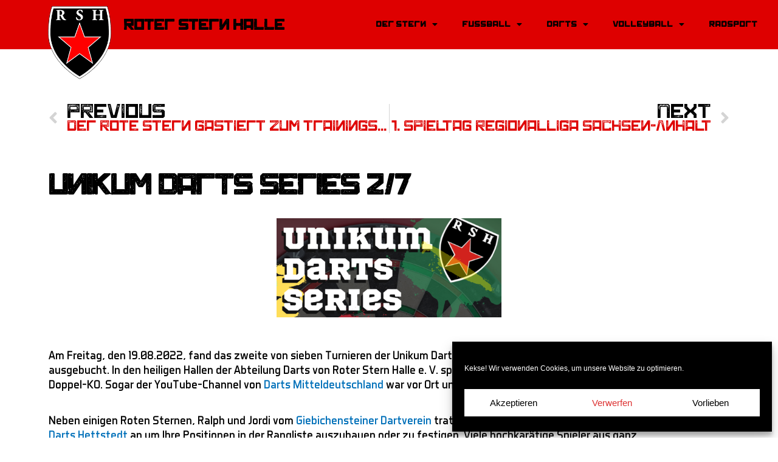

--- FILE ---
content_type: text/css
request_url: https://www.rotersternhalle.org/wp-content/uploads/elementor/css/post-3484.css?ver=1727130470
body_size: 208
content:
.elementor-kit-3484{--e-global-color-primary:#000000;--e-global-color-secondary:#DE0000;--e-global-color-text:#000000;--e-global-color-accent:#DE0000;--e-global-typography-primary-font-family:"SPUTNIK";--e-global-typography-primary-font-size:50px;--e-global-typography-primary-font-weight:600;--e-global-typography-secondary-font-family:"aero matics";--e-global-typography-secondary-font-weight:400;--e-global-typography-text-font-family:"aero matics";--e-global-typography-text-font-size:25px;--e-global-typography-text-font-weight:400;--e-global-typography-accent-font-family:"SPUTNIK";--e-global-typography-accent-font-weight:500;background-color:#FFFFFF;}.elementor-kit-3484 a{text-decoration:none;}.elementor-kit-3484 h1{color:var( --e-global-color-primary );font-family:"SPUTNIK", Sans-serif;font-size:50px;}.elementor-section.elementor-section-boxed > .elementor-container{max-width:1140px;}.e-con{--container-max-width:1140px;}.elementor-widget:not(:last-child){margin-block-end:20px;}.elementor-element{--widgets-spacing:20px 20px;}{}h1.entry-title{display:var(--page-title-display);}@media(max-width:1024px){.elementor-section.elementor-section-boxed > .elementor-container{max-width:1024px;}.e-con{--container-max-width:1024px;}}@media(max-width:767px){.elementor-section.elementor-section-boxed > .elementor-container{max-width:767px;}.e-con{--container-max-width:767px;}}/* Start Custom Fonts CSS */@font-face {
	font-family: 'SPUTNIK';
	font-style: normal;
	font-weight: normal;
	font-display: auto;
	src: url('https://www.rotersternhalle.org/wp-content/uploads/2021/11/SputnikRough.woff2') format('woff2'),
		url('https://www.rotersternhalle.org/wp-content/uploads/2021/11/SputnikRough.woff') format('woff'),
		url('https://www.rotersternhalle.org/wp-content/uploads/2021/11/Sputnik-Rough.ttf') format('truetype');
}
/* End Custom Fonts CSS */
/* Start Custom Fonts CSS */@font-face {
	font-family: 'aero matics';
	font-style: normal;
	font-weight: normal;
	font-display: auto;
	src: url('https://www.rotersternhalle.org/wp-content/uploads/2021/11/AeroMaticsRegular.woff2') format('woff2'),
		url('https://www.rotersternhalle.org/wp-content/uploads/2021/11/AeroMaticsRegular.woff') format('woff'),
		url('https://www.rotersternhalle.org/wp-content/uploads/2021/11/Aero-Matics-Regular.ttf') format('truetype');
}
/* End Custom Fonts CSS */

--- FILE ---
content_type: text/css
request_url: https://www.rotersternhalle.org/wp-content/uploads/elementor/css/post-3514.css?ver=1727130471
body_size: 274
content:
.elementor-3514 .elementor-element.elementor-element-2937acb > .elementor-container{min-height:30px;}.elementor-3514 .elementor-element.elementor-element-2937acb:not(.elementor-motion-effects-element-type-background), .elementor-3514 .elementor-element.elementor-element-2937acb > .elementor-motion-effects-container > .elementor-motion-effects-layer{background-color:var( --e-global-color-secondary );}.elementor-3514 .elementor-element.elementor-element-2937acb{transition:background 0.3s, border 0.3s, border-radius 0.3s, box-shadow 0.3s;z-index:20;}.elementor-3514 .elementor-element.elementor-element-2937acb > .elementor-background-overlay{transition:background 0.3s, border-radius 0.3s, opacity 0.3s;}.elementor-3514 .elementor-element.elementor-element-3be7801 > .elementor-element-populated{margin:0px 0px 0px 50px;--e-column-margin-right:0px;--e-column-margin-left:50px;}.elementor-3514 .elementor-element.elementor-element-0921594{text-align:right;}.elementor-3514 .elementor-element.elementor-element-0921594 img{width:104px;}.elementor-3514 .elementor-element.elementor-element-0921594 > .elementor-widget-container{margin:0px 0px -59px 0px;padding:0px 0px 0px 0px;}.elementor-3514 .elementor-element.elementor-element-eaa17b2 .elementor-heading-title{font-family:"SPUTNIK", Sans-serif;font-size:26px;font-weight:600;}.elementor-3514 .elementor-element.elementor-element-e018a72 .elementor-menu-toggle{margin:0 auto;background-color:var( --e-global-color-secondary );}.elementor-3514 .elementor-element.elementor-element-e018a72 .elementor-nav-menu .elementor-item{font-family:"SPUTNIK", Sans-serif;font-size:1.1vw;font-weight:600;}.elementor-3514 .elementor-element.elementor-element-e018a72 .elementor-nav-menu--main .elementor-item:hover,
					.elementor-3514 .elementor-element.elementor-element-e018a72 .elementor-nav-menu--main .elementor-item.elementor-item-active,
					.elementor-3514 .elementor-element.elementor-element-e018a72 .elementor-nav-menu--main .elementor-item.highlighted,
					.elementor-3514 .elementor-element.elementor-element-e018a72 .elementor-nav-menu--main .elementor-item:focus{color:var( --e-global-color-primary );fill:var( --e-global-color-primary );}.elementor-3514 .elementor-element.elementor-element-e018a72 .elementor-nav-menu--main .elementor-item.elementor-item-active{color:#FFFFFF;}.elementor-3514 .elementor-element.elementor-element-e018a72 .elementor-nav-menu--dropdown a:hover,
					.elementor-3514 .elementor-element.elementor-element-e018a72 .elementor-nav-menu--dropdown a.elementor-item-active,
					.elementor-3514 .elementor-element.elementor-element-e018a72 .elementor-nav-menu--dropdown a.highlighted{background-color:var( --e-global-color-secondary );}.elementor-3514 .elementor-element.elementor-element-e018a72 div.elementor-menu-toggle{color:var( --e-global-color-primary );}.elementor-3514 .elementor-element.elementor-element-e018a72 div.elementor-menu-toggle svg{fill:var( --e-global-color-primary );}@media(min-width:768px){.elementor-3514 .elementor-element.elementor-element-3be7801{width:15.085%;}.elementor-3514 .elementor-element.elementor-element-68b2c89{width:23.348%;}.elementor-3514 .elementor-element.elementor-element-b478216{width:61.231%;}}@media(max-width:1024px){.elementor-3514 .elementor-element.elementor-element-3be7801 > .elementor-element-populated{margin:0px 0px 0px 0px;--e-column-margin-right:0px;--e-column-margin-left:0px;}.elementor-3514 .elementor-element.elementor-element-e018a72 .elementor-nav-menu .elementor-item{font-size:2.1vw;}}@media(max-width:767px){.elementor-3514 .elementor-element.elementor-element-3be7801 > .elementor-element-populated{margin:0px 0px 0px 0px;--e-column-margin-right:0px;--e-column-margin-left:0px;}.elementor-3514 .elementor-element.elementor-element-0921594{text-align:center;}.elementor-3514 .elementor-element.elementor-element-0921594 img{width:25%;}.elementor-3514 .elementor-element.elementor-element-eaa17b2{text-align:center;}.elementor-3514 .elementor-element.elementor-element-eaa17b2 > .elementor-widget-container{margin:0px 0px 0px 0px;}.elementor-3514 .elementor-element.elementor-element-e018a72 .elementor-nav-menu .elementor-item{font-size:5vw;}}

--- FILE ---
content_type: text/css
request_url: https://www.rotersternhalle.org/wp-content/uploads/elementor/css/post-3583.css?ver=1750969052
body_size: 746
content:
.elementor-3583 .elementor-element.elementor-element-5e8d6c7 > .elementor-container{min-height:154px;}.elementor-3583 .elementor-element.elementor-element-5e8d6c7:not(.elementor-motion-effects-element-type-background), .elementor-3583 .elementor-element.elementor-element-5e8d6c7 > .elementor-motion-effects-container > .elementor-motion-effects-layer{background-color:var( --e-global-color-secondary );}.elementor-3583 .elementor-element.elementor-element-5e8d6c7{transition:background 0.3s, border 0.3s, border-radius 0.3s, box-shadow 0.3s;margin-top:0px;margin-bottom:0px;}.elementor-3583 .elementor-element.elementor-element-5e8d6c7 > .elementor-background-overlay{transition:background 0.3s, border-radius 0.3s, opacity 0.3s;}.elementor-3583 .elementor-element.elementor-element-d567823{text-align:center;}.elementor-3583 .elementor-element.elementor-element-d567823 .elementor-heading-title{font-family:"SPUTNIK", Sans-serif;font-size:57px;font-weight:600;}.elementor-3583 .elementor-element.elementor-element-d567823 > .elementor-widget-container{padding:10px 0px 0px 0px;}.elementor-3583 .elementor-element.elementor-element-da329b9 > .elementor-container{min-height:303px;}.elementor-3583 .elementor-element.elementor-element-da329b9:not(.elementor-motion-effects-element-type-background), .elementor-3583 .elementor-element.elementor-element-da329b9 > .elementor-motion-effects-container > .elementor-motion-effects-layer{background-color:var( --e-global-color-primary );}.elementor-3583 .elementor-element.elementor-element-da329b9{transition:background 0.3s, border 0.3s, border-radius 0.3s, box-shadow 0.3s;}.elementor-3583 .elementor-element.elementor-element-da329b9 > .elementor-background-overlay{transition:background 0.3s, border-radius 0.3s, opacity 0.3s;}.elementor-3583 .elementor-element.elementor-element-da329b9 > .elementor-shape-top .elementor-shape-fill{fill:var( --e-global-color-secondary );}.elementor-3583 .elementor-element.elementor-element-da329b9 > .elementor-shape-top svg{height:52px;transform:translateX(-50%) rotateY(180deg);}.elementor-3583 .elementor-element.elementor-element-019ce49 img{width:122px;}.elementor-3583 .elementor-element.elementor-element-019ce49 > .elementor-widget-container{margin:-35px 0px 0px 0px;padding:0px 0px 0px 0px;}.elementor-3583 .elementor-element.elementor-element-939e5f1{text-align:center;}.elementor-3583 .elementor-element.elementor-element-939e5f1 .elementor-heading-title{color:#FFFFFF;font-family:"SPUTNIK", Sans-serif;font-size:23px;font-weight:600;text-transform:uppercase;}.elementor-3583 .elementor-element.elementor-element-f374f06{margin-top:-23px;margin-bottom:0px;padding:0px 0px 0px 0px;}.elementor-3583 .elementor-element.elementor-element-0847bc0 .elementor-icon-list-icon i{transition:color 0.3s;}.elementor-3583 .elementor-element.elementor-element-0847bc0 .elementor-icon-list-icon svg{transition:fill 0.3s;}.elementor-3583 .elementor-element.elementor-element-0847bc0{--e-icon-list-icon-size:14px;--icon-vertical-offset:0px;}.elementor-3583 .elementor-element.elementor-element-0847bc0 .elementor-icon-list-item > .elementor-icon-list-text, .elementor-3583 .elementor-element.elementor-element-0847bc0 .elementor-icon-list-item > a{font-family:"SPUTNIK", Sans-serif;font-size:22px;font-weight:400;}.elementor-3583 .elementor-element.elementor-element-0847bc0 .elementor-icon-list-text{color:#FFFFFF;transition:color 0.3s;}.elementor-3583 .elementor-element.elementor-element-0847bc0 .elementor-icon-list-item:hover .elementor-icon-list-text{color:var( --e-global-color-secondary );}.elementor-3583 .elementor-element.elementor-element-6f24638 .elementor-icon-list-icon i{transition:color 0.3s;}.elementor-3583 .elementor-element.elementor-element-6f24638 .elementor-icon-list-icon svg{transition:fill 0.3s;}.elementor-3583 .elementor-element.elementor-element-6f24638{--e-icon-list-icon-size:14px;--icon-vertical-offset:0px;}.elementor-3583 .elementor-element.elementor-element-6f24638 .elementor-icon-list-item > .elementor-icon-list-text, .elementor-3583 .elementor-element.elementor-element-6f24638 .elementor-icon-list-item > a{font-family:"SPUTNIK", Sans-serif;font-size:22px;font-weight:400;}.elementor-3583 .elementor-element.elementor-element-6f24638 .elementor-icon-list-text{color:#FFFFFF;transition:color 0.3s;}.elementor-3583 .elementor-element.elementor-element-6f24638 .elementor-icon-list-item:hover .elementor-icon-list-text{color:#DE0000;}.elementor-3583 .elementor-element.elementor-element-47de882 .elementor-repeater-item-7062dc1.elementor-social-icon{background-color:#000000;}.elementor-3583 .elementor-element.elementor-element-47de882 .elementor-repeater-item-c697c7d.elementor-social-icon{background-color:var( --e-global-color-primary );}.elementor-3583 .elementor-element.elementor-element-47de882 .elementor-repeater-item-c697c7d.elementor-social-icon i{color:#FFFFFF;}.elementor-3583 .elementor-element.elementor-element-47de882 .elementor-repeater-item-c697c7d.elementor-social-icon svg{fill:#FFFFFF;}.elementor-3583 .elementor-element.elementor-element-47de882 .elementor-repeater-item-44118c6.elementor-social-icon{background-color:var( --e-global-color-primary );}.elementor-3583 .elementor-element.elementor-element-47de882 .elementor-repeater-item-44118c6.elementor-social-icon i{color:var( --e-global-color-primary );}.elementor-3583 .elementor-element.elementor-element-47de882 .elementor-repeater-item-44118c6.elementor-social-icon svg{fill:var( --e-global-color-primary );}.elementor-3583 .elementor-element.elementor-element-47de882{--grid-template-columns:repeat(0, auto);--grid-column-gap:5px;--grid-row-gap:0px;}.elementor-3583 .elementor-element.elementor-element-47de882 .elementor-widget-container{text-align:right;}.elementor-3583 .elementor-element.elementor-element-8288ce1 .elementor-icon-list-icon i{transition:color 0.3s;}.elementor-3583 .elementor-element.elementor-element-8288ce1 .elementor-icon-list-icon svg{transition:fill 0.3s;}.elementor-3583 .elementor-element.elementor-element-8288ce1{--e-icon-list-icon-size:14px;--icon-vertical-offset:0px;}.elementor-3583 .elementor-element.elementor-element-8288ce1 .elementor-icon-list-item > .elementor-icon-list-text, .elementor-3583 .elementor-element.elementor-element-8288ce1 .elementor-icon-list-item > a{font-family:"SPUTNIK", Sans-serif;font-size:13px;font-weight:400;}.elementor-3583 .elementor-element.elementor-element-8288ce1 .elementor-icon-list-text{color:#FFFFFF;transition:color 0.3s;}.elementor-3583 .elementor-element.elementor-element-8288ce1 .elementor-icon-list-item:hover .elementor-icon-list-text{color:var( --e-global-color-secondary );}.elementor-3583 .elementor-element.elementor-element-32047e0{text-align:center;color:#FFFFFF;font-family:"SPUTNIK", Sans-serif;font-size:18px;font-weight:400;}.elementor-3583 .elementor-element.elementor-element-4d225b0{text-align:center;}.elementor-3583 .elementor-element.elementor-element-4d225b0 .elementor-heading-title{color:#FFFFFF;font-family:"SPUTNIK", Sans-serif;font-size:12px;font-weight:600;}@media(max-width:767px){.elementor-3583 .elementor-element.elementor-element-f374f06{padding:30px 0px 0px 0px;}.elementor-3583 .elementor-element.elementor-element-47de882 .elementor-widget-container{text-align:center;}.elementor-3583 .elementor-element.elementor-element-8288ce1 .elementor-icon-list-item > .elementor-icon-list-text, .elementor-3583 .elementor-element.elementor-element-8288ce1 .elementor-icon-list-item > a{font-size:13px;}.elementor-3583 .elementor-element.elementor-element-8288ce1 > .elementor-widget-container{margin:30px 0px 0px 0px;}}/* Start Custom Fonts CSS */@font-face {
	font-family: 'SPUTNIK';
	font-style: normal;
	font-weight: normal;
	font-display: auto;
	src: url('https://www.rotersternhalle.org/wp-content/uploads/2021/11/SputnikRough.woff2') format('woff2'),
		url('https://www.rotersternhalle.org/wp-content/uploads/2021/11/SputnikRough.woff') format('woff'),
		url('https://www.rotersternhalle.org/wp-content/uploads/2021/11/Sputnik-Rough.ttf') format('truetype');
}
/* End Custom Fonts CSS */

--- FILE ---
content_type: text/css
request_url: https://www.rotersternhalle.org/wp-content/uploads/elementor/css/post-3944.css?ver=1727130577
body_size: 95
content:
.elementor-3944 .elementor-element.elementor-element-41f4fac{padding:80px 0px 0px 0px;}.elementor-3944 .elementor-element.elementor-element-c967e70 span.post-navigation__prev--label, .elementor-3944 .elementor-element.elementor-element-c967e70 span.post-navigation__next--label{font-family:"SPUTNIK", Sans-serif;font-size:35px;font-weight:400;}.elementor-3944 .elementor-element.elementor-element-c967e70 span.post-navigation__prev--title, .elementor-3944 .elementor-element.elementor-element-c967e70 span.post-navigation__next--title{font-family:"SPUTNIK", Sans-serif;font-size:25px;font-weight:400;}.elementor-3944 .elementor-element.elementor-element-36d25e9 > .elementor-widget-container{margin:30px 0px 0px 0px;}.elementor-3944 .elementor-element.elementor-element-7f22adc img{width:33%;}.elementor-3944 .elementor-element.elementor-element-bf36d5f{font-family:"aero matics", Sans-serif;font-size:20px;font-weight:400;}.elementor-3944 .elementor-element.elementor-element-bf36d5f > .elementor-widget-container{padding:30px 0px 0px 0px;}@media(max-width:767px){.elementor-3944 .elementor-element.elementor-element-c967e70 span.post-navigation__prev--label, .elementor-3944 .elementor-element.elementor-element-c967e70 span.post-navigation__next--label{font-size:20px;}.elementor-3944 .elementor-element.elementor-element-c967e70 span.post-navigation__prev--title, .elementor-3944 .elementor-element.elementor-element-c967e70 span.post-navigation__next--title{font-size:15px;}.elementor-3944 .elementor-element.elementor-element-bf36d5f{font-size:20px;}}/* Start Custom Fonts CSS */@font-face {
	font-family: 'SPUTNIK';
	font-style: normal;
	font-weight: normal;
	font-display: auto;
	src: url('https://www.rotersternhalle.org/wp-content/uploads/2021/11/SputnikRough.woff2') format('woff2'),
		url('https://www.rotersternhalle.org/wp-content/uploads/2021/11/SputnikRough.woff') format('woff'),
		url('https://www.rotersternhalle.org/wp-content/uploads/2021/11/Sputnik-Rough.ttf') format('truetype');
}
/* End Custom Fonts CSS */
/* Start Custom Fonts CSS */@font-face {
	font-family: 'aero matics';
	font-style: normal;
	font-weight: normal;
	font-display: auto;
	src: url('https://www.rotersternhalle.org/wp-content/uploads/2021/11/AeroMaticsRegular.woff2') format('woff2'),
		url('https://www.rotersternhalle.org/wp-content/uploads/2021/11/AeroMaticsRegular.woff') format('woff'),
		url('https://www.rotersternhalle.org/wp-content/uploads/2021/11/Aero-Matics-Regular.ttf') format('truetype');
}
/* End Custom Fonts CSS */